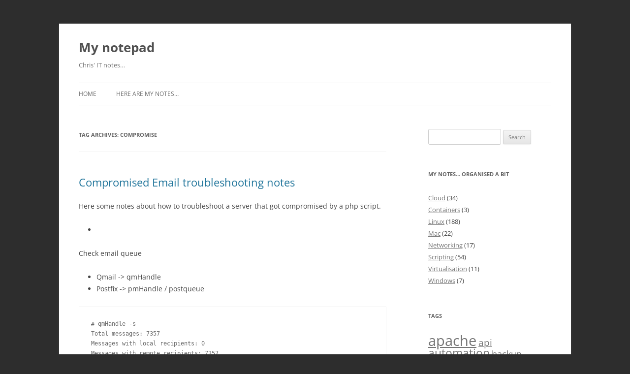

--- FILE ---
content_type: text/html; charset=UTF-8
request_url: https://blog.tian.it/tag/compromise/
body_size: 9743
content:
<!DOCTYPE html>
<html lang="en-GB">
<head>
<meta charset="UTF-8" />
<meta name="viewport" content="width=device-width, initial-scale=1.0" />
<title>compromise | My notepad</title>
<link rel="profile" href="https://gmpg.org/xfn/11" />
<link rel="pingback" href="https://blog.tian.it/xmlrpc.php">
<meta name='robots' content='max-image-preview:large' />
<link rel='dns-prefetch' href='//www.googletagmanager.com' />
<link rel="alternate" type="application/rss+xml" title="My notepad &raquo; Feed" href="https://blog.tian.it/feed/" />
<link rel="alternate" type="application/rss+xml" title="My notepad &raquo; Comments Feed" href="https://blog.tian.it/comments/feed/" />
<link rel="alternate" type="application/rss+xml" title="My notepad &raquo; compromise Tag Feed" href="https://blog.tian.it/tag/compromise/feed/" />
<style id='wp-img-auto-sizes-contain-inline-css' type='text/css'>
img:is([sizes=auto i],[sizes^="auto," i]){contain-intrinsic-size:3000px 1500px}
/*# sourceURL=wp-img-auto-sizes-contain-inline-css */
</style>
<style id='wp-emoji-styles-inline-css' type='text/css'>

	img.wp-smiley, img.emoji {
		display: inline !important;
		border: none !important;
		box-shadow: none !important;
		height: 1em !important;
		width: 1em !important;
		margin: 0 0.07em !important;
		vertical-align: -0.1em !important;
		background: none !important;
		padding: 0 !important;
	}
/*# sourceURL=wp-emoji-styles-inline-css */
</style>
<style id='wp-block-library-inline-css' type='text/css'>
:root{--wp-block-synced-color:#7a00df;--wp-block-synced-color--rgb:122,0,223;--wp-bound-block-color:var(--wp-block-synced-color);--wp-editor-canvas-background:#ddd;--wp-admin-theme-color:#007cba;--wp-admin-theme-color--rgb:0,124,186;--wp-admin-theme-color-darker-10:#006ba1;--wp-admin-theme-color-darker-10--rgb:0,107,160.5;--wp-admin-theme-color-darker-20:#005a87;--wp-admin-theme-color-darker-20--rgb:0,90,135;--wp-admin-border-width-focus:2px}@media (min-resolution:192dpi){:root{--wp-admin-border-width-focus:1.5px}}.wp-element-button{cursor:pointer}:root .has-very-light-gray-background-color{background-color:#eee}:root .has-very-dark-gray-background-color{background-color:#313131}:root .has-very-light-gray-color{color:#eee}:root .has-very-dark-gray-color{color:#313131}:root .has-vivid-green-cyan-to-vivid-cyan-blue-gradient-background{background:linear-gradient(135deg,#00d084,#0693e3)}:root .has-purple-crush-gradient-background{background:linear-gradient(135deg,#34e2e4,#4721fb 50%,#ab1dfe)}:root .has-hazy-dawn-gradient-background{background:linear-gradient(135deg,#faaca8,#dad0ec)}:root .has-subdued-olive-gradient-background{background:linear-gradient(135deg,#fafae1,#67a671)}:root .has-atomic-cream-gradient-background{background:linear-gradient(135deg,#fdd79a,#004a59)}:root .has-nightshade-gradient-background{background:linear-gradient(135deg,#330968,#31cdcf)}:root .has-midnight-gradient-background{background:linear-gradient(135deg,#020381,#2874fc)}:root{--wp--preset--font-size--normal:16px;--wp--preset--font-size--huge:42px}.has-regular-font-size{font-size:1em}.has-larger-font-size{font-size:2.625em}.has-normal-font-size{font-size:var(--wp--preset--font-size--normal)}.has-huge-font-size{font-size:var(--wp--preset--font-size--huge)}.has-text-align-center{text-align:center}.has-text-align-left{text-align:left}.has-text-align-right{text-align:right}.has-fit-text{white-space:nowrap!important}#end-resizable-editor-section{display:none}.aligncenter{clear:both}.items-justified-left{justify-content:flex-start}.items-justified-center{justify-content:center}.items-justified-right{justify-content:flex-end}.items-justified-space-between{justify-content:space-between}.screen-reader-text{border:0;clip-path:inset(50%);height:1px;margin:-1px;overflow:hidden;padding:0;position:absolute;width:1px;word-wrap:normal!important}.screen-reader-text:focus{background-color:#ddd;clip-path:none;color:#444;display:block;font-size:1em;height:auto;left:5px;line-height:normal;padding:15px 23px 14px;text-decoration:none;top:5px;width:auto;z-index:100000}html :where(.has-border-color){border-style:solid}html :where([style*=border-top-color]){border-top-style:solid}html :where([style*=border-right-color]){border-right-style:solid}html :where([style*=border-bottom-color]){border-bottom-style:solid}html :where([style*=border-left-color]){border-left-style:solid}html :where([style*=border-width]){border-style:solid}html :where([style*=border-top-width]){border-top-style:solid}html :where([style*=border-right-width]){border-right-style:solid}html :where([style*=border-bottom-width]){border-bottom-style:solid}html :where([style*=border-left-width]){border-left-style:solid}html :where(img[class*=wp-image-]){height:auto;max-width:100%}:where(figure){margin:0 0 1em}html :where(.is-position-sticky){--wp-admin--admin-bar--position-offset:var(--wp-admin--admin-bar--height,0px)}@media screen and (max-width:600px){html :where(.is-position-sticky){--wp-admin--admin-bar--position-offset:0px}}

/*# sourceURL=wp-block-library-inline-css */
</style><style id='global-styles-inline-css' type='text/css'>
:root{--wp--preset--aspect-ratio--square: 1;--wp--preset--aspect-ratio--4-3: 4/3;--wp--preset--aspect-ratio--3-4: 3/4;--wp--preset--aspect-ratio--3-2: 3/2;--wp--preset--aspect-ratio--2-3: 2/3;--wp--preset--aspect-ratio--16-9: 16/9;--wp--preset--aspect-ratio--9-16: 9/16;--wp--preset--color--black: #000000;--wp--preset--color--cyan-bluish-gray: #abb8c3;--wp--preset--color--white: #fff;--wp--preset--color--pale-pink: #f78da7;--wp--preset--color--vivid-red: #cf2e2e;--wp--preset--color--luminous-vivid-orange: #ff6900;--wp--preset--color--luminous-vivid-amber: #fcb900;--wp--preset--color--light-green-cyan: #7bdcb5;--wp--preset--color--vivid-green-cyan: #00d084;--wp--preset--color--pale-cyan-blue: #8ed1fc;--wp--preset--color--vivid-cyan-blue: #0693e3;--wp--preset--color--vivid-purple: #9b51e0;--wp--preset--color--blue: #21759b;--wp--preset--color--dark-gray: #444;--wp--preset--color--medium-gray: #9f9f9f;--wp--preset--color--light-gray: #e6e6e6;--wp--preset--gradient--vivid-cyan-blue-to-vivid-purple: linear-gradient(135deg,rgb(6,147,227) 0%,rgb(155,81,224) 100%);--wp--preset--gradient--light-green-cyan-to-vivid-green-cyan: linear-gradient(135deg,rgb(122,220,180) 0%,rgb(0,208,130) 100%);--wp--preset--gradient--luminous-vivid-amber-to-luminous-vivid-orange: linear-gradient(135deg,rgb(252,185,0) 0%,rgb(255,105,0) 100%);--wp--preset--gradient--luminous-vivid-orange-to-vivid-red: linear-gradient(135deg,rgb(255,105,0) 0%,rgb(207,46,46) 100%);--wp--preset--gradient--very-light-gray-to-cyan-bluish-gray: linear-gradient(135deg,rgb(238,238,238) 0%,rgb(169,184,195) 100%);--wp--preset--gradient--cool-to-warm-spectrum: linear-gradient(135deg,rgb(74,234,220) 0%,rgb(151,120,209) 20%,rgb(207,42,186) 40%,rgb(238,44,130) 60%,rgb(251,105,98) 80%,rgb(254,248,76) 100%);--wp--preset--gradient--blush-light-purple: linear-gradient(135deg,rgb(255,206,236) 0%,rgb(152,150,240) 100%);--wp--preset--gradient--blush-bordeaux: linear-gradient(135deg,rgb(254,205,165) 0%,rgb(254,45,45) 50%,rgb(107,0,62) 100%);--wp--preset--gradient--luminous-dusk: linear-gradient(135deg,rgb(255,203,112) 0%,rgb(199,81,192) 50%,rgb(65,88,208) 100%);--wp--preset--gradient--pale-ocean: linear-gradient(135deg,rgb(255,245,203) 0%,rgb(182,227,212) 50%,rgb(51,167,181) 100%);--wp--preset--gradient--electric-grass: linear-gradient(135deg,rgb(202,248,128) 0%,rgb(113,206,126) 100%);--wp--preset--gradient--midnight: linear-gradient(135deg,rgb(2,3,129) 0%,rgb(40,116,252) 100%);--wp--preset--font-size--small: 13px;--wp--preset--font-size--medium: 20px;--wp--preset--font-size--large: 36px;--wp--preset--font-size--x-large: 42px;--wp--preset--spacing--20: 0.44rem;--wp--preset--spacing--30: 0.67rem;--wp--preset--spacing--40: 1rem;--wp--preset--spacing--50: 1.5rem;--wp--preset--spacing--60: 2.25rem;--wp--preset--spacing--70: 3.38rem;--wp--preset--spacing--80: 5.06rem;--wp--preset--shadow--natural: 6px 6px 9px rgba(0, 0, 0, 0.2);--wp--preset--shadow--deep: 12px 12px 50px rgba(0, 0, 0, 0.4);--wp--preset--shadow--sharp: 6px 6px 0px rgba(0, 0, 0, 0.2);--wp--preset--shadow--outlined: 6px 6px 0px -3px rgb(255, 255, 255), 6px 6px rgb(0, 0, 0);--wp--preset--shadow--crisp: 6px 6px 0px rgb(0, 0, 0);}:where(.is-layout-flex){gap: 0.5em;}:where(.is-layout-grid){gap: 0.5em;}body .is-layout-flex{display: flex;}.is-layout-flex{flex-wrap: wrap;align-items: center;}.is-layout-flex > :is(*, div){margin: 0;}body .is-layout-grid{display: grid;}.is-layout-grid > :is(*, div){margin: 0;}:where(.wp-block-columns.is-layout-flex){gap: 2em;}:where(.wp-block-columns.is-layout-grid){gap: 2em;}:where(.wp-block-post-template.is-layout-flex){gap: 1.25em;}:where(.wp-block-post-template.is-layout-grid){gap: 1.25em;}.has-black-color{color: var(--wp--preset--color--black) !important;}.has-cyan-bluish-gray-color{color: var(--wp--preset--color--cyan-bluish-gray) !important;}.has-white-color{color: var(--wp--preset--color--white) !important;}.has-pale-pink-color{color: var(--wp--preset--color--pale-pink) !important;}.has-vivid-red-color{color: var(--wp--preset--color--vivid-red) !important;}.has-luminous-vivid-orange-color{color: var(--wp--preset--color--luminous-vivid-orange) !important;}.has-luminous-vivid-amber-color{color: var(--wp--preset--color--luminous-vivid-amber) !important;}.has-light-green-cyan-color{color: var(--wp--preset--color--light-green-cyan) !important;}.has-vivid-green-cyan-color{color: var(--wp--preset--color--vivid-green-cyan) !important;}.has-pale-cyan-blue-color{color: var(--wp--preset--color--pale-cyan-blue) !important;}.has-vivid-cyan-blue-color{color: var(--wp--preset--color--vivid-cyan-blue) !important;}.has-vivid-purple-color{color: var(--wp--preset--color--vivid-purple) !important;}.has-black-background-color{background-color: var(--wp--preset--color--black) !important;}.has-cyan-bluish-gray-background-color{background-color: var(--wp--preset--color--cyan-bluish-gray) !important;}.has-white-background-color{background-color: var(--wp--preset--color--white) !important;}.has-pale-pink-background-color{background-color: var(--wp--preset--color--pale-pink) !important;}.has-vivid-red-background-color{background-color: var(--wp--preset--color--vivid-red) !important;}.has-luminous-vivid-orange-background-color{background-color: var(--wp--preset--color--luminous-vivid-orange) !important;}.has-luminous-vivid-amber-background-color{background-color: var(--wp--preset--color--luminous-vivid-amber) !important;}.has-light-green-cyan-background-color{background-color: var(--wp--preset--color--light-green-cyan) !important;}.has-vivid-green-cyan-background-color{background-color: var(--wp--preset--color--vivid-green-cyan) !important;}.has-pale-cyan-blue-background-color{background-color: var(--wp--preset--color--pale-cyan-blue) !important;}.has-vivid-cyan-blue-background-color{background-color: var(--wp--preset--color--vivid-cyan-blue) !important;}.has-vivid-purple-background-color{background-color: var(--wp--preset--color--vivid-purple) !important;}.has-black-border-color{border-color: var(--wp--preset--color--black) !important;}.has-cyan-bluish-gray-border-color{border-color: var(--wp--preset--color--cyan-bluish-gray) !important;}.has-white-border-color{border-color: var(--wp--preset--color--white) !important;}.has-pale-pink-border-color{border-color: var(--wp--preset--color--pale-pink) !important;}.has-vivid-red-border-color{border-color: var(--wp--preset--color--vivid-red) !important;}.has-luminous-vivid-orange-border-color{border-color: var(--wp--preset--color--luminous-vivid-orange) !important;}.has-luminous-vivid-amber-border-color{border-color: var(--wp--preset--color--luminous-vivid-amber) !important;}.has-light-green-cyan-border-color{border-color: var(--wp--preset--color--light-green-cyan) !important;}.has-vivid-green-cyan-border-color{border-color: var(--wp--preset--color--vivid-green-cyan) !important;}.has-pale-cyan-blue-border-color{border-color: var(--wp--preset--color--pale-cyan-blue) !important;}.has-vivid-cyan-blue-border-color{border-color: var(--wp--preset--color--vivid-cyan-blue) !important;}.has-vivid-purple-border-color{border-color: var(--wp--preset--color--vivid-purple) !important;}.has-vivid-cyan-blue-to-vivid-purple-gradient-background{background: var(--wp--preset--gradient--vivid-cyan-blue-to-vivid-purple) !important;}.has-light-green-cyan-to-vivid-green-cyan-gradient-background{background: var(--wp--preset--gradient--light-green-cyan-to-vivid-green-cyan) !important;}.has-luminous-vivid-amber-to-luminous-vivid-orange-gradient-background{background: var(--wp--preset--gradient--luminous-vivid-amber-to-luminous-vivid-orange) !important;}.has-luminous-vivid-orange-to-vivid-red-gradient-background{background: var(--wp--preset--gradient--luminous-vivid-orange-to-vivid-red) !important;}.has-very-light-gray-to-cyan-bluish-gray-gradient-background{background: var(--wp--preset--gradient--very-light-gray-to-cyan-bluish-gray) !important;}.has-cool-to-warm-spectrum-gradient-background{background: var(--wp--preset--gradient--cool-to-warm-spectrum) !important;}.has-blush-light-purple-gradient-background{background: var(--wp--preset--gradient--blush-light-purple) !important;}.has-blush-bordeaux-gradient-background{background: var(--wp--preset--gradient--blush-bordeaux) !important;}.has-luminous-dusk-gradient-background{background: var(--wp--preset--gradient--luminous-dusk) !important;}.has-pale-ocean-gradient-background{background: var(--wp--preset--gradient--pale-ocean) !important;}.has-electric-grass-gradient-background{background: var(--wp--preset--gradient--electric-grass) !important;}.has-midnight-gradient-background{background: var(--wp--preset--gradient--midnight) !important;}.has-small-font-size{font-size: var(--wp--preset--font-size--small) !important;}.has-medium-font-size{font-size: var(--wp--preset--font-size--medium) !important;}.has-large-font-size{font-size: var(--wp--preset--font-size--large) !important;}.has-x-large-font-size{font-size: var(--wp--preset--font-size--x-large) !important;}
/*# sourceURL=global-styles-inline-css */
</style>

<style id='classic-theme-styles-inline-css' type='text/css'>
/*! This file is auto-generated */
.wp-block-button__link{color:#fff;background-color:#32373c;border-radius:9999px;box-shadow:none;text-decoration:none;padding:calc(.667em + 2px) calc(1.333em + 2px);font-size:1.125em}.wp-block-file__button{background:#32373c;color:#fff;text-decoration:none}
/*# sourceURL=/wp-includes/css/classic-themes.min.css */
</style>
<link rel='stylesheet' id='twentytwelve-fonts-css' href='https://blog.tian.it/wp-content/themes/twentytwelve/fonts/font-open-sans.css?ver=20230328' type='text/css' media='all' />
<link rel='stylesheet' id='twentytwelve-style-css' href='https://blog.tian.it/wp-content/themes/twentytwelve/style.css?ver=20251202' type='text/css' media='all' />
<link rel='stylesheet' id='twentytwelve-block-style-css' href='https://blog.tian.it/wp-content/themes/twentytwelve/css/blocks.css?ver=20251031' type='text/css' media='all' />
<script type="text/javascript" src="https://blog.tian.it/wp-includes/js/jquery/jquery.min.js?ver=3.7.1" id="jquery-core-js"></script>
<script type="text/javascript" src="https://blog.tian.it/wp-includes/js/jquery/jquery-migrate.min.js?ver=3.4.1" id="jquery-migrate-js"></script>
<script type="text/javascript" src="https://blog.tian.it/wp-content/themes/twentytwelve/js/navigation.js?ver=20250303" id="twentytwelve-navigation-js" defer="defer" data-wp-strategy="defer"></script>

<!-- Google tag (gtag.js) snippet added by Site Kit -->
<!-- Google Analytics snippet added by Site Kit -->
<script type="text/javascript" src="https://www.googletagmanager.com/gtag/js?id=GT-TQL66B4" id="google_gtagjs-js" async></script>
<script type="text/javascript" id="google_gtagjs-js-after">
/* <![CDATA[ */
window.dataLayer = window.dataLayer || [];function gtag(){dataLayer.push(arguments);}
gtag("set","linker",{"domains":["blog.tian.it"]});
gtag("js", new Date());
gtag("set", "developer_id.dZTNiMT", true);
gtag("config", "GT-TQL66B4");
//# sourceURL=google_gtagjs-js-after
/* ]]> */
</script>
<link rel="https://api.w.org/" href="https://blog.tian.it/wp-json/" /><link rel="alternate" title="JSON" type="application/json" href="https://blog.tian.it/wp-json/wp/v2/tags/379" /><link rel="EditURI" type="application/rsd+xml" title="RSD" href="https://blog.tian.it/xmlrpc.php?rsd" />

<meta name="generator" content="Site Kit by Google 1.167.0" /><style type="text/css" id="custom-background-css">
body.custom-background { background-color: #2d2d2d; }
</style>
	<link rel="icon" href="https://blog.tian.it/wp-content/uploads/2014/04/cropped-chris_sito_square_bw-32x32.jpg" sizes="32x32" />
<link rel="icon" href="https://blog.tian.it/wp-content/uploads/2014/04/cropped-chris_sito_square_bw-192x192.jpg" sizes="192x192" />
<link rel="apple-touch-icon" href="https://blog.tian.it/wp-content/uploads/2014/04/cropped-chris_sito_square_bw-180x180.jpg" />
<meta name="msapplication-TileImage" content="https://blog.tian.it/wp-content/uploads/2014/04/cropped-chris_sito_square_bw-270x270.jpg" />
		<style type="text/css" id="wp-custom-css">
			/*
You can add your own CSS here.

Click the help icon above to learn more.
*/

.site-info {
display : none;
}		</style>
		</head>

<body class="archive tag tag-compromise tag-379 custom-background wp-embed-responsive wp-theme-twentytwelve custom-font-enabled single-author">
<div id="page" class="hfeed site">
	<a class="screen-reader-text skip-link" href="#content">Skip to content</a>
	<header id="masthead" class="site-header">
		<hgroup>
							<h1 class="site-title"><a href="https://blog.tian.it/" rel="home" >My notepad</a></h1>
								<h2 class="site-description">Chris&#039; IT notes&#8230;</h2>
					</hgroup>

		<nav id="site-navigation" class="main-navigation">
			<button class="menu-toggle">Menu</button>
			<div class="nav-menu"><ul>
<li ><a href="https://blog.tian.it/">Home</a></li><li class="page_item page-item-158 current_page_parent"><a href="https://blog.tian.it/here-my-pages/">Here are my notes&#8230;</a></li>
</ul></div>
		</nav><!-- #site-navigation -->

			</header><!-- #masthead -->

	<div id="main" class="wrapper">

	<section id="primary" class="site-content">
		<div id="content" role="main">

					<header class="archive-header">
				<h1 class="archive-title">
				Tag Archives: <span>compromise</span>				</h1>

						</header><!-- .archive-header -->

			
	<article id="post-755" class="post-755 post type-post status-publish format-standard hentry category-linux tag-compromise tag-mail tag-notes tag-troubleshooting">
				<header class="entry-header">
			
						<h1 class="entry-title">
				<a href="https://blog.tian.it/compromised-email-troubleshooting-notes/" rel="bookmark">Compromised Email troubleshooting notes</a>
			</h1>
								</header><!-- .entry-header -->

				<div class="entry-content">
			<p>Here some notes about how to troubleshoot a server that got compromised by a php script.</p>
<ul>
<li></li>
</ul>
<p>Check email queue</p>
<ul>
<li>Qmail -&gt; qmHandle</li>
<li>Postfix -&gt; pmHandle / postqueue</li>
</ul>
<pre class="lang:sh decode:true"># qmHandle -s
Total messages: 7357
Messages with local recipients: 0
Messages with remote recipients: 7357
Messages with bounces: 0
Messages in preprocess: 0</pre>
<p>Get some email IDs</p>
<pre class="lang:sh decode:true "># qmHandle -l | head
1348989 (16, 16/1348989)
Return-path: #@[]
From: <a href="/cdn-cgi/l/email-protection" class="__cf_email__" data-cfemail="b4f9f5fdf8f1e699f0f5f1f9fbfaf4d5c4c4859ad9cdd0dbd9d5ddda9ad7dbd9">[email&#160;protected]</a>
To: <a href="/cdn-cgi/l/email-protection" class="__cf_email__" data-cfemail="0f7f607c7b626e7c7b6a7d4f6e7f7f3e2162766b60626e6661216c6062">[email&#160;protected]</a>
Subject: failure notice
Date: 30 Jun 2015 07:42:59 +0100
Size: 5093 bytes
less
42240113 (15, 15/42240113)
Return-path: <a href="/cdn-cgi/l/email-protection" class="__cf_email__" data-cfemail="5a3b3435342337352f291a3b2a2a6b7437233e35373b333474393537">[email&#160;protected]</a></pre>
<p>Check for X-PHP header in the mail message<br />
Look for the UID and script that sent the message</p>
<pre class="lang:sh decode:true "># qmHandle -m1348989 | grep X-PHP
X-PHP-Originating-Script: 48:wp-content.php(1) : eval()'d code</pre>
<p>Find the script and UID</p>
<pre class="lang:sh decode:true "># grep 48 /etc/passwd =&gt; this was Apache ==&gt; this means that the code was injected via Apache</pre>
<p>=&gt; permissions issue??</p>
<pre class="lang:sh decode:true "># locate wp-content.php
/var/www/vhosts/example.com/wp-content.php</pre>
<p>Move away the file(s) and chown 000<br />
!! if the file starts with &#8211; , you need to user chown &#8212; 000 filename</p>
<p>Disable execution php <a href="https://blog.tian.it/disable-execution-of-script-in-a-specific-path-within-a-vhost/" target="_blank">following this how to</a></p>
<p>Delete all the messages containing that header</p>
<pre class="lang:sh decode:true "># qmHandle -h'X-PHP-Originating-Script: 48:wp-content.php'
Calling system script to terminate qmail...
Stopping : Looking for messages with headers matching X-PHP-Originating-Script: 48:wp-content.php
Message 1345933 slotted for deletion.
Message 42240608 slotted for deletion.
Message 1346796 slotted for deletion.
Message 42240391 slotted for deletion.
Message 42241954 slotted for deletion.
[...]
Deleted 113 messages from queue
Restarting qmail... Starting qmail: [ OK ]
done (hopefully).</pre>
<hr />
<p><em>Extra notes:</em></p>
<p>Check the queue:</p>
<pre class="lang:sh decode:true ">postqueue -p</pre>
<p>See the content of a message:</p>
<pre class="lang:sh decode:true ">postcat -q &lt;ID from postqueue output&gt;
</pre>
<p>Check for <em>&#8220;X-PHP-Originating-Script</em>&#8221; header, which generally gives you the name of the script that generate the email</p>
<p>If they are sent to a specific domain, you can<a href="https://blog.tian.it/postfix-blacklist-domain/" target="_blank"> block some domains in Postfix following this guide</a></p>
					</div><!-- .entry-content -->
		
		<footer class="entry-meta">
			This entry was posted in <a href="https://blog.tian.it/category/linux/" rel="category tag">Linux</a> and tagged <a href="https://blog.tian.it/tag/compromise/" rel="tag">compromise</a>, <a href="https://blog.tian.it/tag/mail/" rel="tag">mail</a>, <a href="https://blog.tian.it/tag/notes/" rel="tag">notes</a>, <a href="https://blog.tian.it/tag/troubleshooting/" rel="tag">troubleshooting</a> on <a href="https://blog.tian.it/compromised-email-troubleshooting-notes/" title="09:47" rel="bookmark"><time class="entry-date" datetime="2017-02-17T09:47:35+00:00">February 17, 2017</time></a><span class="by-author"> by <span class="author vcard"><a class="url fn n" href="https://blog.tian.it/author/thtieig/" title="View all posts by thtieig" rel="author">thtieig</a></span></span>.								</footer><!-- .entry-meta -->
	</article><!-- #post -->

		
		</div><!-- #content -->
	</section><!-- #primary -->


			<div id="secondary" class="widget-area" role="complementary">
			<aside id="search-2" class="widget widget_search"><form role="search" method="get" id="searchform" class="searchform" action="https://blog.tian.it/">
				<div>
					<label class="screen-reader-text" for="s">Search for:</label>
					<input type="text" value="" name="s" id="s" />
					<input type="submit" id="searchsubmit" value="Search" />
				</div>
			</form></aside><aside id="categories-3" class="widget widget_categories"><h3 class="widget-title">My notes&#8230; organised a bit</h3>
			<ul>
					<li class="cat-item cat-item-212"><a href="https://blog.tian.it/category/cloud/">Cloud</a> (34)
</li>
	<li class="cat-item cat-item-425"><a href="https://blog.tian.it/category/containers/">Containers</a> (3)
</li>
	<li class="cat-item cat-item-37"><a href="https://blog.tian.it/category/linux/">Linux</a> (188)
</li>
	<li class="cat-item cat-item-36"><a href="https://blog.tian.it/category/mac/">Mac</a> (22)
</li>
	<li class="cat-item cat-item-40"><a href="https://blog.tian.it/category/networking/">Networking</a> (17)
</li>
	<li class="cat-item cat-item-26"><a href="https://blog.tian.it/category/scripting/">Scripting</a> (54)
</li>
	<li class="cat-item cat-item-63"><a href="https://blog.tian.it/category/virtualisation-2/">Virtualisation</a> (11)
</li>
	<li class="cat-item cat-item-463"><a href="https://blog.tian.it/category/windows/">Windows</a> (7)
</li>
			</ul>

			</aside><aside id="tag_cloud-3" class="widget widget_tag_cloud"><h3 class="widget-title">Tags</h3><div class="tagcloud"><ul class='wp-tag-cloud' role='list'>
	<li><a href="https://blog.tian.it/tag/apache/" class="tag-cloud-link tag-link-57 tag-link-position-1" style="font-size: 22pt;" aria-label="apache (27 items)">apache</a></li>
	<li><a href="https://blog.tian.it/tag/api/" class="tag-cloud-link tag-link-211 tag-link-position-2" style="font-size: 14.588235294118pt;" aria-label="api (9 items)">api</a></li>
	<li><a href="https://blog.tian.it/tag/automation/" class="tag-cloud-link tag-link-163 tag-link-position-3" style="font-size: 17.058823529412pt;" aria-label="automation (13 items)">automation</a></li>
	<li><a href="https://blog.tian.it/tag/backup/" class="tag-cloud-link tag-link-75 tag-link-position-4" style="font-size: 13.764705882353pt;" aria-label="backup (8 items)">backup</a></li>
	<li><a href="https://blog.tian.it/tag/bash/" class="tag-cloud-link tag-link-22 tag-link-position-5" style="font-size: 20.188235294118pt;" aria-label="bash (21 items)">bash</a></li>
	<li><a href="https://blog.tian.it/tag/basic/" class="tag-cloud-link tag-link-235 tag-link-position-6" style="font-size: 19.529411764706pt;" aria-label="basic (19 items)">basic</a></li>
	<li><a href="https://blog.tian.it/tag/centos/" class="tag-cloud-link tag-link-179 tag-link-position-7" style="font-size: 13.764705882353pt;" aria-label="centos (8 items)">centos</a></li>
	<li><a href="https://blog.tian.it/tag/centos7/" class="tag-cloud-link tag-link-173 tag-link-position-8" style="font-size: 9.6470588235294pt;" aria-label="centos7 (4 items)">centos7</a></li>
	<li><a href="https://blog.tian.it/tag/command-line/" class="tag-cloud-link tag-link-7 tag-link-position-9" style="font-size: 21.341176470588pt;" aria-label="command line (25 items)">command line</a></li>
	<li><a href="https://blog.tian.it/tag/convert/" class="tag-cloud-link tag-link-136 tag-link-position-10" style="font-size: 9.6470588235294pt;" aria-label="convert (4 items)">convert</a></li>
	<li><a href="https://blog.tian.it/tag/debian/" class="tag-cloud-link tag-link-13 tag-link-position-11" style="font-size: 20.188235294118pt;" aria-label="debian (21 items)">debian</a></li>
	<li><a href="https://blog.tian.it/tag/innodb/" class="tag-cloud-link tag-link-285 tag-link-position-12" style="font-size: 9.6470588235294pt;" aria-label="innodb (4 items)">innodb</a></li>
	<li><a href="https://blog.tian.it/tag/lighttpd/" class="tag-cloud-link tag-link-111 tag-link-position-13" style="font-size: 8pt;" aria-label="lighttpd (3 items)">lighttpd</a></li>
	<li><a href="https://blog.tian.it/tag/linux-2/" class="tag-cloud-link tag-link-12 tag-link-position-14" style="font-size: 19.529411764706pt;" aria-label="linux (19 items)">linux</a></li>
	<li><a href="https://blog.tian.it/tag/lvm/" class="tag-cloud-link tag-link-278 tag-link-position-15" style="font-size: 9.6470588235294pt;" aria-label="lvm (4 items)">lvm</a></li>
	<li><a href="https://blog.tian.it/tag/mac-2/" class="tag-cloud-link tag-link-38 tag-link-position-16" style="font-size: 15.905882352941pt;" aria-label="mac (11 items)">mac</a></li>
	<li><a href="https://blog.tian.it/tag/manual/" class="tag-cloud-link tag-link-337 tag-link-position-17" style="font-size: 8pt;" aria-label="manual (3 items)">manual</a></li>
	<li><a href="https://blog.tian.it/tag/monitoring/" class="tag-cloud-link tag-link-116 tag-link-position-18" style="font-size: 10.964705882353pt;" aria-label="monitoring (5 items)">monitoring</a></li>
	<li><a href="https://blog.tian.it/tag/mount/" class="tag-cloud-link tag-link-45 tag-link-position-19" style="font-size: 9.6470588235294pt;" aria-label="mount (4 items)">mount</a></li>
	<li><a href="https://blog.tian.it/tag/mysql/" class="tag-cloud-link tag-link-182 tag-link-position-20" style="font-size: 17.552941176471pt;" aria-label="mysql (14 items)">mysql</a></li>
	<li><a href="https://blog.tian.it/tag/notes/" class="tag-cloud-link tag-link-284 tag-link-position-21" style="font-size: 13.764705882353pt;" aria-label="notes (8 items)">notes</a></li>
	<li><a href="https://blog.tian.it/tag/php/" class="tag-cloud-link tag-link-174 tag-link-position-22" style="font-size: 13.764705882353pt;" aria-label="php (8 items)">php</a></li>
	<li><a href="https://blog.tian.it/tag/php-fpm/" class="tag-cloud-link tag-link-178 tag-link-position-23" style="font-size: 12.117647058824pt;" aria-label="php-fpm (6 items)">php-fpm</a></li>
	<li><a href="https://blog.tian.it/tag/rackspace/" class="tag-cloud-link tag-link-207 tag-link-position-24" style="font-size: 17.058823529412pt;" aria-label="rackspace (13 items)">rackspace</a></li>
	<li><a href="https://blog.tian.it/tag/raspberry-pi/" class="tag-cloud-link tag-link-4 tag-link-position-25" style="font-size: 17.552941176471pt;" aria-label="raspberry pi (14 items)">raspberry pi</a></li>
	<li><a href="https://blog.tian.it/tag/redhat/" class="tag-cloud-link tag-link-386 tag-link-position-26" style="font-size: 9.6470588235294pt;" aria-label="redhat (4 items)">redhat</a></li>
	<li><a href="https://blog.tian.it/tag/redirect/" class="tag-cloud-link tag-link-189 tag-link-position-27" style="font-size: 10.964705882353pt;" aria-label="redirect (5 items)">redirect</a></li>
	<li><a href="https://blog.tian.it/tag/rsync/" class="tag-cloud-link tag-link-51 tag-link-position-28" style="font-size: 9.6470588235294pt;" aria-label="rsync (4 items)">rsync</a></li>
	<li><a href="https://blog.tian.it/tag/script/" class="tag-cloud-link tag-link-21 tag-link-position-29" style="font-size: 14.588235294118pt;" aria-label="script (9 items)">script</a></li>
	<li><a href="https://blog.tian.it/tag/server/" class="tag-cloud-link tag-link-210 tag-link-position-30" style="font-size: 14.588235294118pt;" aria-label="server (9 items)">server</a></li>
	<li><a href="https://blog.tian.it/tag/shortcut/" class="tag-cloud-link tag-link-319 tag-link-position-31" style="font-size: 9.6470588235294pt;" aria-label="shortcut (4 items)">shortcut</a></li>
	<li><a href="https://blog.tian.it/tag/ssh/" class="tag-cloud-link tag-link-249 tag-link-position-32" style="font-size: 14.588235294118pt;" aria-label="ssh (9 items)">ssh</a></li>
	<li><a href="https://blog.tian.it/tag/ssl/" class="tag-cloud-link tag-link-88 tag-link-position-33" style="font-size: 12.117647058824pt;" aria-label="ssl (6 items)">ssl</a></li>
	<li><a href="https://blog.tian.it/tag/test/" class="tag-cloud-link tag-link-148 tag-link-position-34" style="font-size: 10.964705882353pt;" aria-label="test (5 items)">test</a></li>
	<li><a href="https://blog.tian.it/tag/troubleshooting/" class="tag-cloud-link tag-link-100 tag-link-position-35" style="font-size: 14.588235294118pt;" aria-label="troubleshooting (9 items)">troubleshooting</a></li>
	<li><a href="https://blog.tian.it/tag/tunnel/" class="tag-cloud-link tag-link-248 tag-link-position-36" style="font-size: 8pt;" aria-label="tunnel (3 items)">tunnel</a></li>
	<li><a href="https://blog.tian.it/tag/ubuntu/" class="tag-cloud-link tag-link-10 tag-link-position-37" style="font-size: 19.858823529412pt;" aria-label="ubuntu (20 items)">ubuntu</a></li>
	<li><a href="https://blog.tian.it/tag/ubuntu-16-04/" class="tag-cloud-link tag-link-258 tag-link-position-38" style="font-size: 8pt;" aria-label="ubuntu 16.04 (3 items)">ubuntu 16.04</a></li>
	<li><a href="https://blog.tian.it/tag/varnish/" class="tag-cloud-link tag-link-195 tag-link-position-39" style="font-size: 9.6470588235294pt;" aria-label="varnish (4 items)">varnish</a></li>
	<li><a href="https://blog.tian.it/tag/vim/" class="tag-cloud-link tag-link-101 tag-link-position-40" style="font-size: 10.964705882353pt;" aria-label="vim (5 items)">vim</a></li>
	<li><a href="https://blog.tian.it/tag/vm/" class="tag-cloud-link tag-link-2 tag-link-position-41" style="font-size: 10.964705882353pt;" aria-label="vm (5 items)">vm</a></li>
	<li><a href="https://blog.tian.it/tag/vmware/" class="tag-cloud-link tag-link-65 tag-link-position-42" style="font-size: 9.6470588235294pt;" aria-label="VMware (4 items)">VMware</a></li>
	<li><a href="https://blog.tian.it/tag/windows/" class="tag-cloud-link tag-link-441 tag-link-position-43" style="font-size: 10.964705882353pt;" aria-label="windows (5 items)">windows</a></li>
	<li><a href="https://blog.tian.it/tag/wordpress/" class="tag-cloud-link tag-link-183 tag-link-position-44" style="font-size: 12.941176470588pt;" aria-label="wordpress (7 items)">wordpress</a></li>
	<li><a href="https://blog.tian.it/tag/wsl/" class="tag-cloud-link tag-link-479 tag-link-position-45" style="font-size: 9.6470588235294pt;" aria-label="wsl (4 items)">wsl</a></li>
</ul>
</div>
</aside>		</div><!-- #secondary -->
		</div><!-- #main .wrapper -->
	<footer id="colophon" role="contentinfo">
		<div class="site-info">
									<a href="https://wordpress.org/" class="imprint" title="Semantic Personal Publishing Platform">
				Proudly powered by WordPress			</a>
		</div><!-- .site-info -->
	</footer><!-- #colophon -->
</div><!-- #page -->

<script data-cfasync="false" src="/cdn-cgi/scripts/5c5dd728/cloudflare-static/email-decode.min.js"></script><script type="speculationrules">
{"prefetch":[{"source":"document","where":{"and":[{"href_matches":"/*"},{"not":{"href_matches":["/wp-*.php","/wp-admin/*","/wp-content/uploads/*","/wp-content/*","/wp-content/plugins/*","/wp-content/themes/twentytwelve/*","/*\\?(.+)"]}},{"not":{"selector_matches":"a[rel~=\"nofollow\"]"}},{"not":{"selector_matches":".no-prefetch, .no-prefetch a"}}]},"eagerness":"conservative"}]}
</script>
<script id="wp-emoji-settings" type="application/json">
{"baseUrl":"https://s.w.org/images/core/emoji/17.0.2/72x72/","ext":".png","svgUrl":"https://s.w.org/images/core/emoji/17.0.2/svg/","svgExt":".svg","source":{"concatemoji":"https://blog.tian.it/wp-includes/js/wp-emoji-release.min.js?ver=7ea93b78c4b93244fd6f615b78d82b01"}}
</script>
<script type="module">
/* <![CDATA[ */
/*! This file is auto-generated */
const a=JSON.parse(document.getElementById("wp-emoji-settings").textContent),o=(window._wpemojiSettings=a,"wpEmojiSettingsSupports"),s=["flag","emoji"];function i(e){try{var t={supportTests:e,timestamp:(new Date).valueOf()};sessionStorage.setItem(o,JSON.stringify(t))}catch(e){}}function c(e,t,n){e.clearRect(0,0,e.canvas.width,e.canvas.height),e.fillText(t,0,0);t=new Uint32Array(e.getImageData(0,0,e.canvas.width,e.canvas.height).data);e.clearRect(0,0,e.canvas.width,e.canvas.height),e.fillText(n,0,0);const a=new Uint32Array(e.getImageData(0,0,e.canvas.width,e.canvas.height).data);return t.every((e,t)=>e===a[t])}function p(e,t){e.clearRect(0,0,e.canvas.width,e.canvas.height),e.fillText(t,0,0);var n=e.getImageData(16,16,1,1);for(let e=0;e<n.data.length;e++)if(0!==n.data[e])return!1;return!0}function u(e,t,n,a){switch(t){case"flag":return n(e,"\ud83c\udff3\ufe0f\u200d\u26a7\ufe0f","\ud83c\udff3\ufe0f\u200b\u26a7\ufe0f")?!1:!n(e,"\ud83c\udde8\ud83c\uddf6","\ud83c\udde8\u200b\ud83c\uddf6")&&!n(e,"\ud83c\udff4\udb40\udc67\udb40\udc62\udb40\udc65\udb40\udc6e\udb40\udc67\udb40\udc7f","\ud83c\udff4\u200b\udb40\udc67\u200b\udb40\udc62\u200b\udb40\udc65\u200b\udb40\udc6e\u200b\udb40\udc67\u200b\udb40\udc7f");case"emoji":return!a(e,"\ud83e\u1fac8")}return!1}function f(e,t,n,a){let r;const o=(r="undefined"!=typeof WorkerGlobalScope&&self instanceof WorkerGlobalScope?new OffscreenCanvas(300,150):document.createElement("canvas")).getContext("2d",{willReadFrequently:!0}),s=(o.textBaseline="top",o.font="600 32px Arial",{});return e.forEach(e=>{s[e]=t(o,e,n,a)}),s}function r(e){var t=document.createElement("script");t.src=e,t.defer=!0,document.head.appendChild(t)}a.supports={everything:!0,everythingExceptFlag:!0},new Promise(t=>{let n=function(){try{var e=JSON.parse(sessionStorage.getItem(o));if("object"==typeof e&&"number"==typeof e.timestamp&&(new Date).valueOf()<e.timestamp+604800&&"object"==typeof e.supportTests)return e.supportTests}catch(e){}return null}();if(!n){if("undefined"!=typeof Worker&&"undefined"!=typeof OffscreenCanvas&&"undefined"!=typeof URL&&URL.createObjectURL&&"undefined"!=typeof Blob)try{var e="postMessage("+f.toString()+"("+[JSON.stringify(s),u.toString(),c.toString(),p.toString()].join(",")+"));",a=new Blob([e],{type:"text/javascript"});const r=new Worker(URL.createObjectURL(a),{name:"wpTestEmojiSupports"});return void(r.onmessage=e=>{i(n=e.data),r.terminate(),t(n)})}catch(e){}i(n=f(s,u,c,p))}t(n)}).then(e=>{for(const n in e)a.supports[n]=e[n],a.supports.everything=a.supports.everything&&a.supports[n],"flag"!==n&&(a.supports.everythingExceptFlag=a.supports.everythingExceptFlag&&a.supports[n]);var t;a.supports.everythingExceptFlag=a.supports.everythingExceptFlag&&!a.supports.flag,a.supports.everything||((t=a.source||{}).concatemoji?r(t.concatemoji):t.wpemoji&&t.twemoji&&(r(t.twemoji),r(t.wpemoji)))});
//# sourceURL=https://blog.tian.it/wp-includes/js/wp-emoji-loader.min.js
/* ]]> */
</script>
<script defer src="https://static.cloudflareinsights.com/beacon.min.js/vcd15cbe7772f49c399c6a5babf22c1241717689176015" integrity="sha512-ZpsOmlRQV6y907TI0dKBHq9Md29nnaEIPlkf84rnaERnq6zvWvPUqr2ft8M1aS28oN72PdrCzSjY4U6VaAw1EQ==" data-cf-beacon='{"version":"2024.11.0","token":"69249d463cc24a09b815b74f2c9fbee5","r":1,"server_timing":{"name":{"cfCacheStatus":true,"cfEdge":true,"cfExtPri":true,"cfL4":true,"cfOrigin":true,"cfSpeedBrain":true},"location_startswith":null}}' crossorigin="anonymous"></script>
</body>
</html>
